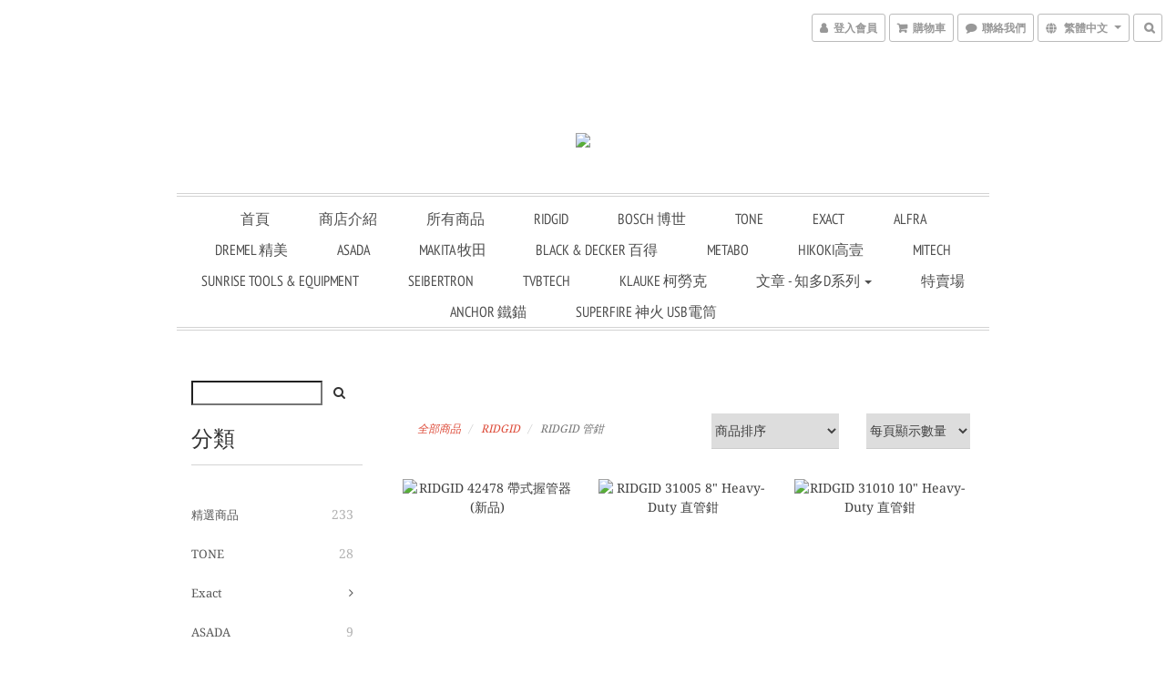

--- FILE ---
content_type: text/plain
request_url: https://www.google-analytics.com/j/collect?v=1&_v=j102&a=569840000&t=pageview&cu=HKD&_s=1&dl=https%3A%2F%2Fwww.shunsum.com.hk%2Fcategories%2Fridgid-pipe-wrench&ul=en-us%40posix&dt=RIDGID%20%E7%AE%A1%E9%89%97&sr=1280x720&vp=1280x720&_u=aGBAAEIJAAAAACAMI~&jid=718172526&gjid=1069973715&cid=847047018.1769497880&tid=UA-109487552-1&_gid=1401018498.1769497880&_r=1&_slc=1&z=703576086
body_size: -450
content:
2,cG-089XJXWW1N